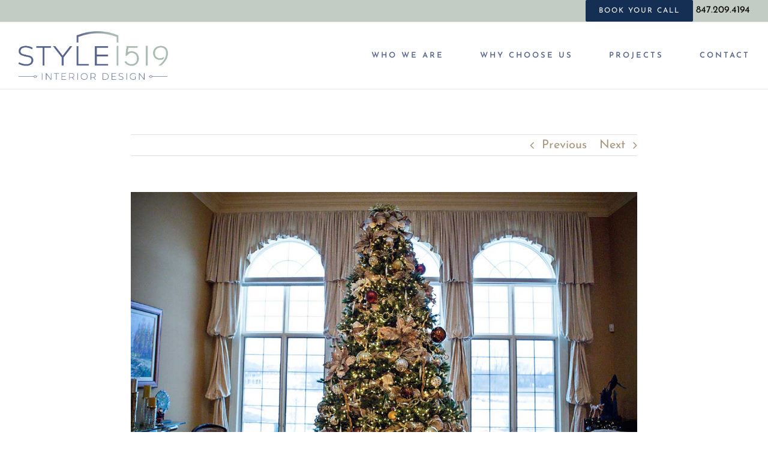

--- FILE ---
content_type: text/html; charset=UTF-8
request_url: https://style1519.com/portfolio-items/holiday-decorating-old-meadow-102/?portfolioCats=29
body_size: 14639
content:

<!DOCTYPE html>
<html class="avada-html-layout-wide avada-html-header-position-top avada-is-100-percent-template" lang="en-US">
<head>
	<meta http-equiv="X-UA-Compatible" content="IE=edge" />
	<meta http-equiv="Content-Type" content="text/html; charset=utf-8"/>
	<meta name="viewport" content="width=device-width, initial-scale=1" />
	<meta name='robots' content='index, follow, max-image-preview:large, max-snippet:-1, max-video-preview:-1' />
	<style>img:is([sizes="auto" i], [sizes^="auto," i]) { contain-intrinsic-size: 3000px 1500px }</style>
	
            <script data-no-defer="1" data-ezscrex="false" data-cfasync="false" data-pagespeed-no-defer data-cookieconsent="ignore">
                var ctPublicFunctions = {"_ajax_nonce":"0dd1dbded9","_rest_nonce":"a8093bf397","_ajax_url":"\/wp-admin\/admin-ajax.php","_rest_url":"https:\/\/style1519.com\/wp-json\/","data__cookies_type":"native","data__ajax_type":"rest","data__bot_detector_enabled":0,"data__frontend_data_log_enabled":1,"cookiePrefix":"","wprocket_detected":false,"host_url":"style1519.com","text__ee_click_to_select":"Click to select the whole data","text__ee_original_email":"The complete one is","text__ee_got_it":"Got it","text__ee_blocked":"Blocked","text__ee_cannot_connect":"Cannot connect","text__ee_cannot_decode":"Can not decode email. Unknown reason","text__ee_email_decoder":"CleanTalk email decoder","text__ee_wait_for_decoding":"The magic is on the way!","text__ee_decoding_process":"Please wait a few seconds while we decode the contact data."}
            </script>
        
            <script data-no-defer="1" data-ezscrex="false" data-cfasync="false" data-pagespeed-no-defer data-cookieconsent="ignore">
                var ctPublic = {"_ajax_nonce":"0dd1dbded9","settings__forms__check_internal":"0","settings__forms__check_external":"0","settings__forms__force_protection":0,"settings__forms__search_test":"1","settings__forms__wc_add_to_cart":0,"settings__data__bot_detector_enabled":0,"settings__sfw__anti_crawler":"0","blog_home":"https:\/\/style1519.com\/","pixel__setting":"0","pixel__enabled":false,"pixel__url":null,"data__email_check_before_post":1,"data__email_check_exist_post":0,"data__cookies_type":"native","data__key_is_ok":true,"data__visible_fields_required":true,"wl_brandname":"Anti-Spam by CleanTalk","wl_brandname_short":"CleanTalk","ct_checkjs_key":1451358643,"emailEncoderPassKey":"f466abc3bce006bca3f3a71116aef413","bot_detector_forms_excluded":"W10=","advancedCacheExists":false,"varnishCacheExists":false,"wc_ajax_add_to_cart":false,"theRealPerson":{"phrases":{"trpHeading":"The Real Person Badge!","trpContent1":"The commenter acts as a real person and verified as not a bot.","trpContent2":" Anti-Spam by CleanTalk","trpContentLearnMore":"Learn more"},"trpContentLink":"https:\/\/cleantalk.org\/help\/the-real-person?utm_id=&amp;utm_term=&amp;utm_source=admin_side&amp;utm_medium=trp_badge&amp;utm_content=trp_badge_link_click&amp;utm_campaign=apbct_links","imgPersonUrl":"https:\/\/style1519.com\/wp-content\/plugins\/cleantalk-spam-protect\/css\/images\/real_user.svg","imgShieldUrl":"https:\/\/style1519.com\/wp-content\/plugins\/cleantalk-spam-protect\/css\/images\/shield.svg"}}
            </script>
        <!-- TERMAGEDDON + USERCENTRICS -->
<link rel="preconnect" href="//privacy-proxy.usercentrics.eu">
<link rel="preload" href="//privacy-proxy.usercentrics.eu/latest/uc-block.bundle.js" as="script">
<script type="application/javascript" src="//privacy-proxy.usercentrics.eu/latest/uc-block.bundle.js"></script>
<script id="usercentrics-cmp" src="//app.usercentrics.eu/browser-ui/latest/loader.js" data-settings-id="XA1G6MuFmfYk7x" async></script>
<script>uc.setCustomTranslations('https://termageddon.ams3.cdn.digitaloceanspaces.com/translations/');</script>
<script type="application/javascript">var UC_UI_SUPPRESS_CMP_DISPLAY = true;</script><!-- END TERMAGEDDON + USERCENTRICS -->

	<!-- This site is optimized with the Yoast SEO plugin v26.8 - https://yoast.com/product/yoast-seo-wordpress/ -->
	<title>Holiday Decorating Old Meadow 102 - Style 1519</title>
	<link rel="canonical" href="https://style1519.com/portfolio-items/holiday-decorating-old-meadow-102/" />
	<meta property="og:locale" content="en_US" />
	<meta property="og:type" content="article" />
	<meta property="og:title" content="Holiday Decorating Old Meadow 102 - Style 1519" />
	<meta property="og:url" content="https://style1519.com/portfolio-items/holiday-decorating-old-meadow-102/" />
	<meta property="og:site_name" content="Style 1519" />
	<meta property="article:publisher" content="http://www.facebook.com/style1519" />
	<meta property="og:image" content="https://style1519.com/wp-content/uploads/2015/12/holiday-lights-decorating-services-Old-Meadow-102.jpg" />
	<meta property="og:image:width" content="1200" />
	<meta property="og:image:height" content="800" />
	<meta property="og:image:type" content="image/jpeg" />
	<meta name="twitter:card" content="summary_large_image" />
	<script type="application/ld+json" class="yoast-schema-graph">{"@context":"https://schema.org","@graph":[{"@type":"WebPage","@id":"https://style1519.com/portfolio-items/holiday-decorating-old-meadow-102/","url":"https://style1519.com/portfolio-items/holiday-decorating-old-meadow-102/","name":"Holiday Decorating Old Meadow 102 - Style 1519","isPartOf":{"@id":"https://style1519.com/#website"},"primaryImageOfPage":{"@id":"https://style1519.com/portfolio-items/holiday-decorating-old-meadow-102/#primaryimage"},"image":{"@id":"https://style1519.com/portfolio-items/holiday-decorating-old-meadow-102/#primaryimage"},"thumbnailUrl":"https://style1519.com/wp-content/uploads/2015/12/holiday-lights-decorating-services-Old-Meadow-102.jpg","datePublished":"2015-12-09T04:39:33+00:00","breadcrumb":{"@id":"https://style1519.com/portfolio-items/holiday-decorating-old-meadow-102/#breadcrumb"},"inLanguage":"en-US","potentialAction":[{"@type":"ReadAction","target":["https://style1519.com/portfolio-items/holiday-decorating-old-meadow-102/"]}]},{"@type":"ImageObject","inLanguage":"en-US","@id":"https://style1519.com/portfolio-items/holiday-decorating-old-meadow-102/#primaryimage","url":"https://style1519.com/wp-content/uploads/2015/12/holiday-lights-decorating-services-Old-Meadow-102.jpg","contentUrl":"https://style1519.com/wp-content/uploads/2015/12/holiday-lights-decorating-services-Old-Meadow-102.jpg","width":1200,"height":800},{"@type":"BreadcrumbList","@id":"https://style1519.com/portfolio-items/holiday-decorating-old-meadow-102/#breadcrumb","itemListElement":[{"@type":"ListItem","position":1,"name":"Home","item":"https://style1519.com/"},{"@type":"ListItem","position":2,"name":"Portfolio","item":"https://style1519.com/portfolio-items/"},{"@type":"ListItem","position":3,"name":"Holiday Decorating Old Meadow 102"}]},{"@type":"WebSite","@id":"https://style1519.com/#website","url":"https://style1519.com/","name":"Style 1519","description":"Interior Design in Lake Zurich and Chicago, IL","publisher":{"@id":"https://style1519.com/#organization"},"potentialAction":[{"@type":"SearchAction","target":{"@type":"EntryPoint","urlTemplate":"https://style1519.com/?s={search_term_string}"},"query-input":{"@type":"PropertyValueSpecification","valueRequired":true,"valueName":"search_term_string"}}],"inLanguage":"en-US"},{"@type":"Organization","@id":"https://style1519.com/#organization","name":"Style 1519","url":"https://style1519.com/","logo":{"@type":"ImageObject","inLanguage":"en-US","@id":"https://style1519.com/#/schema/logo/image/","url":"https://style1519.com/wp-content/uploads/2015/12/Style-1519-logo-FB.jpg","contentUrl":"https://style1519.com/wp-content/uploads/2015/12/Style-1519-logo-FB.jpg","width":1200,"height":628,"caption":"Style 1519"},"image":{"@id":"https://style1519.com/#/schema/logo/image/"},"sameAs":["http://www.facebook.com/style1519","http://instagram.com/mollee_johnson","https://www.pinterest.com/style1519/"]}]}</script>
	<!-- / Yoast SEO plugin. -->


<link rel="alternate" type="application/rss+xml" title="Style 1519 &raquo; Feed" href="https://style1519.com/feed/" />
<link rel="alternate" type="application/rss+xml" title="Style 1519 &raquo; Comments Feed" href="https://style1519.com/comments/feed/" />
					<link rel="shortcut icon" href="https://style1519.com/wp-content/uploads/2015/12/favicon.ico" type="image/x-icon" />
		
		
		
						<!-- This site uses the Google Analytics by MonsterInsights plugin v9.11.1 - Using Analytics tracking - https://www.monsterinsights.com/ -->
		<!-- Note: MonsterInsights is not currently configured on this site. The site owner needs to authenticate with Google Analytics in the MonsterInsights settings panel. -->
					<!-- No tracking code set -->
				<!-- / Google Analytics by MonsterInsights -->
		<script type="text/javascript">
/* <![CDATA[ */
window._wpemojiSettings = {"baseUrl":"https:\/\/s.w.org\/images\/core\/emoji\/16.0.1\/72x72\/","ext":".png","svgUrl":"https:\/\/s.w.org\/images\/core\/emoji\/16.0.1\/svg\/","svgExt":".svg","source":{"concatemoji":"https:\/\/style1519.com\/wp-includes\/js\/wp-emoji-release.min.js"}};
/*! This file is auto-generated */
!function(s,n){var o,i,e;function c(e){try{var t={supportTests:e,timestamp:(new Date).valueOf()};sessionStorage.setItem(o,JSON.stringify(t))}catch(e){}}function p(e,t,n){e.clearRect(0,0,e.canvas.width,e.canvas.height),e.fillText(t,0,0);var t=new Uint32Array(e.getImageData(0,0,e.canvas.width,e.canvas.height).data),a=(e.clearRect(0,0,e.canvas.width,e.canvas.height),e.fillText(n,0,0),new Uint32Array(e.getImageData(0,0,e.canvas.width,e.canvas.height).data));return t.every(function(e,t){return e===a[t]})}function u(e,t){e.clearRect(0,0,e.canvas.width,e.canvas.height),e.fillText(t,0,0);for(var n=e.getImageData(16,16,1,1),a=0;a<n.data.length;a++)if(0!==n.data[a])return!1;return!0}function f(e,t,n,a){switch(t){case"flag":return n(e,"\ud83c\udff3\ufe0f\u200d\u26a7\ufe0f","\ud83c\udff3\ufe0f\u200b\u26a7\ufe0f")?!1:!n(e,"\ud83c\udde8\ud83c\uddf6","\ud83c\udde8\u200b\ud83c\uddf6")&&!n(e,"\ud83c\udff4\udb40\udc67\udb40\udc62\udb40\udc65\udb40\udc6e\udb40\udc67\udb40\udc7f","\ud83c\udff4\u200b\udb40\udc67\u200b\udb40\udc62\u200b\udb40\udc65\u200b\udb40\udc6e\u200b\udb40\udc67\u200b\udb40\udc7f");case"emoji":return!a(e,"\ud83e\udedf")}return!1}function g(e,t,n,a){var r="undefined"!=typeof WorkerGlobalScope&&self instanceof WorkerGlobalScope?new OffscreenCanvas(300,150):s.createElement("canvas"),o=r.getContext("2d",{willReadFrequently:!0}),i=(o.textBaseline="top",o.font="600 32px Arial",{});return e.forEach(function(e){i[e]=t(o,e,n,a)}),i}function t(e){var t=s.createElement("script");t.src=e,t.defer=!0,s.head.appendChild(t)}"undefined"!=typeof Promise&&(o="wpEmojiSettingsSupports",i=["flag","emoji"],n.supports={everything:!0,everythingExceptFlag:!0},e=new Promise(function(e){s.addEventListener("DOMContentLoaded",e,{once:!0})}),new Promise(function(t){var n=function(){try{var e=JSON.parse(sessionStorage.getItem(o));if("object"==typeof e&&"number"==typeof e.timestamp&&(new Date).valueOf()<e.timestamp+604800&&"object"==typeof e.supportTests)return e.supportTests}catch(e){}return null}();if(!n){if("undefined"!=typeof Worker&&"undefined"!=typeof OffscreenCanvas&&"undefined"!=typeof URL&&URL.createObjectURL&&"undefined"!=typeof Blob)try{var e="postMessage("+g.toString()+"("+[JSON.stringify(i),f.toString(),p.toString(),u.toString()].join(",")+"));",a=new Blob([e],{type:"text/javascript"}),r=new Worker(URL.createObjectURL(a),{name:"wpTestEmojiSupports"});return void(r.onmessage=function(e){c(n=e.data),r.terminate(),t(n)})}catch(e){}c(n=g(i,f,p,u))}t(n)}).then(function(e){for(var t in e)n.supports[t]=e[t],n.supports.everything=n.supports.everything&&n.supports[t],"flag"!==t&&(n.supports.everythingExceptFlag=n.supports.everythingExceptFlag&&n.supports[t]);n.supports.everythingExceptFlag=n.supports.everythingExceptFlag&&!n.supports.flag,n.DOMReady=!1,n.readyCallback=function(){n.DOMReady=!0}}).then(function(){return e}).then(function(){var e;n.supports.everything||(n.readyCallback(),(e=n.source||{}).concatemoji?t(e.concatemoji):e.wpemoji&&e.twemoji&&(t(e.twemoji),t(e.wpemoji)))}))}((window,document),window._wpemojiSettings);
/* ]]> */
</script>
<style id='wp-emoji-styles-inline-css' type='text/css'>

	img.wp-smiley, img.emoji {
		display: inline !important;
		border: none !important;
		box-shadow: none !important;
		height: 1em !important;
		width: 1em !important;
		margin: 0 0.07em !important;
		vertical-align: -0.1em !important;
		background: none !important;
		padding: 0 !important;
	}
</style>
<link rel='stylesheet' id='dashicons-css' href='https://style1519.com/wp-includes/css/dashicons.min.css' type='text/css' media='all' />
<link rel='stylesheet' id='admin-bar-css' href='https://style1519.com/wp-includes/css/admin-bar.min.css' type='text/css' media='all' />
<style id='admin-bar-inline-css' type='text/css'>

    /* Hide CanvasJS credits for P404 charts specifically */
    #p404RedirectChart .canvasjs-chart-credit {
        display: none !important;
    }
    
    #p404RedirectChart canvas {
        border-radius: 6px;
    }

    .p404-redirect-adminbar-weekly-title {
        font-weight: bold;
        font-size: 14px;
        color: #fff;
        margin-bottom: 6px;
    }

    #wpadminbar #wp-admin-bar-p404_free_top_button .ab-icon:before {
        content: "\f103";
        color: #dc3545;
        top: 3px;
    }
    
    #wp-admin-bar-p404_free_top_button .ab-item {
        min-width: 80px !important;
        padding: 0px !important;
    }
    
    /* Ensure proper positioning and z-index for P404 dropdown */
    .p404-redirect-adminbar-dropdown-wrap { 
        min-width: 0; 
        padding: 0;
        position: static !important;
    }
    
    #wpadminbar #wp-admin-bar-p404_free_top_button_dropdown {
        position: static !important;
    }
    
    #wpadminbar #wp-admin-bar-p404_free_top_button_dropdown .ab-item {
        padding: 0 !important;
        margin: 0 !important;
    }
    
    .p404-redirect-dropdown-container {
        min-width: 340px;
        padding: 18px 18px 12px 18px;
        background: #23282d !important;
        color: #fff;
        border-radius: 12px;
        box-shadow: 0 8px 32px rgba(0,0,0,0.25);
        margin-top: 10px;
        position: relative !important;
        z-index: 999999 !important;
        display: block !important;
        border: 1px solid #444;
    }
    
    /* Ensure P404 dropdown appears on hover */
    #wpadminbar #wp-admin-bar-p404_free_top_button .p404-redirect-dropdown-container { 
        display: none !important;
    }
    
    #wpadminbar #wp-admin-bar-p404_free_top_button:hover .p404-redirect-dropdown-container { 
        display: block !important;
    }
    
    #wpadminbar #wp-admin-bar-p404_free_top_button:hover #wp-admin-bar-p404_free_top_button_dropdown .p404-redirect-dropdown-container {
        display: block !important;
    }
    
    .p404-redirect-card {
        background: #2c3338;
        border-radius: 8px;
        padding: 18px 18px 12px 18px;
        box-shadow: 0 2px 8px rgba(0,0,0,0.07);
        display: flex;
        flex-direction: column;
        align-items: flex-start;
        border: 1px solid #444;
    }
    
    .p404-redirect-btn {
        display: inline-block;
        background: #dc3545;
        color: #fff !important;
        font-weight: bold;
        padding: 5px 22px;
        border-radius: 8px;
        text-decoration: none;
        font-size: 17px;
        transition: background 0.2s, box-shadow 0.2s;
        margin-top: 8px;
        box-shadow: 0 2px 8px rgba(220,53,69,0.15);
        text-align: center;
        line-height: 1.6;
    }
    
    .p404-redirect-btn:hover {
        background: #c82333;
        color: #fff !important;
        box-shadow: 0 4px 16px rgba(220,53,69,0.25);
    }
    
    /* Prevent conflicts with other admin bar dropdowns */
    #wpadminbar .ab-top-menu > li:hover > .ab-item,
    #wpadminbar .ab-top-menu > li.hover > .ab-item {
        z-index: auto;
    }
    
    #wpadminbar #wp-admin-bar-p404_free_top_button:hover > .ab-item {
        z-index: 999998 !important;
    }
    
</style>
<link rel='stylesheet' id='cleantalk-public-css-css' href='https://style1519.com/wp-content/plugins/cleantalk-spam-protect/css/cleantalk-public.min.css' type='text/css' media='all' />
<link rel='stylesheet' id='cleantalk-email-decoder-css-css' href='https://style1519.com/wp-content/plugins/cleantalk-spam-protect/css/cleantalk-email-decoder.min.css' type='text/css' media='all' />
<link rel='stylesheet' id='cleantalk-trp-css-css' href='https://style1519.com/wp-content/plugins/cleantalk-spam-protect/css/cleantalk-trp.min.css' type='text/css' media='all' />
<link rel='stylesheet' id='fusion-dynamic-css-css' href='https://style1519.com/wp-content/uploads/fusion-styles/b4a80d7a0c45582ebf386578804bd160.min.css' type='text/css' media='all' />
<script type="text/javascript" src="https://style1519.com/wp-content/plugins/cleantalk-spam-protect/js/apbct-public-bundle_gathering.min.js" id="apbct-public-bundle_gathering.min-js-js"></script>
<script type="text/javascript" src="https://style1519.com/wp-includes/js/jquery/jquery.min.js" id="jquery-core-js"></script>
<script type="text/javascript" src="https://style1519.com/wp-includes/js/jquery/jquery-migrate.min.js" id="jquery-migrate-js"></script>
<script type="text/javascript" id="termageddon-usercentrics_ajax-js-extra">
/* <![CDATA[ */
var termageddon_usercentrics_obj = {"ajax_url":"https:\/\/style1519.com\/wp-admin\/admin-ajax.php","nonce":"48908ac64f","nonce_title":"termageddon-usercentrics_ajax_nonce","debug":"false","psl_hide":"false"};
/* ]]> */
</script>
<script type="text/javascript" src="https://style1519.com/wp-content/plugins/termageddon-usercentrics/public/js/termageddon-usercentrics-ajax.min.js" id="termageddon-usercentrics_ajax-js"></script>
<link rel="https://api.w.org/" href="https://style1519.com/wp-json/" /><link rel="alternate" title="JSON" type="application/json" href="https://style1519.com/wp-json/wp/v2/avada_portfolio/1522" /><link rel="EditURI" type="application/rsd+xml" title="RSD" href="https://style1519.com/xmlrpc.php?rsd" />
<meta name="generator" content="WordPress 6.8.3" />
<link rel='shortlink' href='https://style1519.com/?p=1522' />
<link rel="alternate" title="oEmbed (JSON)" type="application/json+oembed" href="https://style1519.com/wp-json/oembed/1.0/embed?url=https%3A%2F%2Fstyle1519.com%2Fportfolio-items%2Fholiday-decorating-old-meadow-102%2F" />
<link rel="alternate" title="oEmbed (XML)" type="text/xml+oembed" href="https://style1519.com/wp-json/oembed/1.0/embed?url=https%3A%2F%2Fstyle1519.com%2Fportfolio-items%2Fholiday-decorating-old-meadow-102%2F&#038;format=xml" />
		<script type="text/javascript" async defer data-pin-color="red"  data-pin-hover="true"
			src="https://style1519.com/wp-content/plugins/pinterest-pin-it-button-on-image-hover-and-post/js/pinit.js"></script>
		<style type="text/css" id="css-fb-visibility">@media screen and (max-width: 640px){.fusion-no-small-visibility{display:none !important;}body .sm-text-align-center{text-align:center !important;}body .sm-text-align-left{text-align:left !important;}body .sm-text-align-right{text-align:right !important;}body .sm-text-align-justify{text-align:justify !important;}body .sm-flex-align-center{justify-content:center !important;}body .sm-flex-align-flex-start{justify-content:flex-start !important;}body .sm-flex-align-flex-end{justify-content:flex-end !important;}body .sm-mx-auto{margin-left:auto !important;margin-right:auto !important;}body .sm-ml-auto{margin-left:auto !important;}body .sm-mr-auto{margin-right:auto !important;}body .fusion-absolute-position-small{position:absolute;top:auto;width:100%;}.awb-sticky.awb-sticky-small{ position: sticky; top: var(--awb-sticky-offset,0); }}@media screen and (min-width: 641px) and (max-width: 1024px){.fusion-no-medium-visibility{display:none !important;}body .md-text-align-center{text-align:center !important;}body .md-text-align-left{text-align:left !important;}body .md-text-align-right{text-align:right !important;}body .md-text-align-justify{text-align:justify !important;}body .md-flex-align-center{justify-content:center !important;}body .md-flex-align-flex-start{justify-content:flex-start !important;}body .md-flex-align-flex-end{justify-content:flex-end !important;}body .md-mx-auto{margin-left:auto !important;margin-right:auto !important;}body .md-ml-auto{margin-left:auto !important;}body .md-mr-auto{margin-right:auto !important;}body .fusion-absolute-position-medium{position:absolute;top:auto;width:100%;}.awb-sticky.awb-sticky-medium{ position: sticky; top: var(--awb-sticky-offset,0); }}@media screen and (min-width: 1025px){.fusion-no-large-visibility{display:none !important;}body .lg-text-align-center{text-align:center !important;}body .lg-text-align-left{text-align:left !important;}body .lg-text-align-right{text-align:right !important;}body .lg-text-align-justify{text-align:justify !important;}body .lg-flex-align-center{justify-content:center !important;}body .lg-flex-align-flex-start{justify-content:flex-start !important;}body .lg-flex-align-flex-end{justify-content:flex-end !important;}body .lg-mx-auto{margin-left:auto !important;margin-right:auto !important;}body .lg-ml-auto{margin-left:auto !important;}body .lg-mr-auto{margin-right:auto !important;}body .fusion-absolute-position-large{position:absolute;top:auto;width:100%;}.awb-sticky.awb-sticky-large{ position: sticky; top: var(--awb-sticky-offset,0); }}</style><style type="text/css">.recentcomments a{display:inline !important;padding:0 !important;margin:0 !important;}</style><style class="wpcode-css-snippet">div#consulting-application-form {
    margin-top: 102px;
}
div#consulting-application-form h3 {
    font-weight: 500;
    color: #000000 !important;
    margin-top: 54px;
    margin-bottom: 0;
}
div#consulting-application-form .nf-field-label {
    margin-bottom: 0 !important;
}
div#consulting-application-form .nf-field-label label,
div#consulting-application-form .nf-field-label span,
div#consulting-application-form label,
div#consulting-application-form input,
div#consulting-application-form textarea {
    font-weight: 500;
	color: #000;
}
div#consulting-application-form [type="submit"] {
    width: 100%;
    max-width: 210px;
    background-color: #142E54;
    transition: 240ms;
    border-radius: 9px;
    color: #fff;
}
div#consulting-application-form [type="submit"]:hover {
    background-color: #03466D;
    color: #fff;
    cursor: pointer;
}
div#consulting-application-form input[type="checkbox"] ~ label {
    padding-top: 4px;
}

.consulting-application-hero-h1 {
    color: #fff !important;
    font-weight: 300 !important;
    font-size: 72px !important;
    line-height: 1.29 !important;
}
@media (max-width: 1200px){
    .consulting-application-hero-h1 {
        font-size: 57px !important;
    }
    .page-id-4568 .post-content .fusion-fullwidth {
        padding-left: 36px;
        padding-right: 36px;
    }
}
@media (max-width: 900px){
    .consulting-application-hero-h1 {
        font-size: 42px !important;
    }
}
@media (max-width: 768px){
    .page-id-4568 .post-content .fusion-fullwidth {
        padding-left: 24px;
        padding-right: 24px;
    }
}
@media (max-width: 540px){
    .page-id-4568 .post-content .fusion-fullwidth {
        padding-left: 12px;
        padding-right: 12px;
    }
}
</style>		<style type="text/css" id="wp-custom-css">
			/*** HOMEPAGE PRODUCT COLS ***/

.hp-product-cols .fusion-builder-row {
	display: flex;
	flex-wrap: wrap;
}

.hp-product-cols .fusion-layout-column {
	border: 1px solid #e2e2e2;
	text-align: center;
	float: none;
  -webkit-transition: all 300ms ease-in-out;
  -moz-transition: all 300ms ease-in-out;
  -o-transition: all 300ms ease-in-out;
  -ms-transition: all 300ms ease-in-out;
  transition: all 300ms ease-in-out;

}

.hp-product-cols .fusion-layout-column:hover {box-shadow: 0 4px 20px rgba(0,0,0,0.15);}

.hp-product-cols h3 {
	margin-top: 0.5em;
	line-height: 1.3em;
}





/*** PRODUCT PAGE PRODUCT COLS ***/
.product-cols .fusion-one-half {
	border: 1px solid #e2e2e2;
	padding: 15px;
}

.product-cols h3 {
	margin-top: 0;
	line-height: 1.3em;
}

.product-cols p {
	line-height: 1.4em;
	font-size: 0.9em;
}

a.anchor {
    display: block;
    position: relative;
    top: -300px;
    visibility: hidden;
}

.fusion-testimonials .review {
    background: #fff !important;
}

.nested-two-cols .fusion_builder_column .fusion-column-wrapper {
	position: relative;	
}

.nested-two-cols .fusion_builder_column .fusion-column-wrapper .fusion-button-wrapper {
	position: absolute;
	width: 100%;
	bottom: -70px;	
}



		</style>
				<script type="text/javascript">
			var doc = document.documentElement;
			doc.setAttribute( 'data-useragent', navigator.userAgent );
		</script>
		
	<link href='https://fonts.googleapis.com/css?family=Great+Vibes' rel='stylesheet' type='text/css'>
<!-- Facebook Pixel Code -->
<script>
!function(f,b,e,v,n,t,s)
{if(f.fbq)return;n=f.fbq=function(){n.callMethod?
n.callMethod.apply(n,arguments):n.queue.push(arguments)};
if(!f._fbq)f._fbq=n;n.push=n;n.loaded=!0;n.version='2.0';
n.queue=[];t=b.createElement(e);t.async=!0;
t.src=v;s=b.getElementsByTagName(e)[0];
s.parentNode.insertBefore(t,s)}(window, document,'script',
'https://connect.facebook.net/en_US/fbevents.js');
fbq('init', '203416534400691');
fbq('track', 'PageView');
</script>
<noscript><img height="1" width="1" style="display:none"
src="https://www.facebook.com/tr?id=203416534400691&ev=PageView&noscript=1"
/></noscript>
<!-- End Facebook Pixel Code -->
</head>

<body class="wp-singular avada_portfolio-template-default single single-avada_portfolio postid-1522 single-format-standard wp-theme-Avada wp-child-theme-Avada-Child fusion-image-hovers fusion-pagination-sizing fusion-button_type-flat fusion-button_span-yes fusion-button_gradient-linear avada-image-rollover-circle-no avada-image-rollover-no fusion-body ltr fusion-sticky-header no-tablet-sticky-header no-mobile-sticky-header no-mobile-slidingbar avada-has-rev-slider-styles fusion-disable-outline fusion-sub-menu-fade mobile-logo-pos-center layout-wide-mode avada-has-boxed-modal-shadow- layout-scroll-offset-full avada-has-zero-margin-offset-top fusion-top-header menu-text-align-center mobile-menu-design-classic fusion-show-pagination-text fusion-header-layout-v3 avada-responsive avada-footer-fx-none avada-menu-highlight-style-bar fusion-search-form-classic fusion-main-menu-search-dropdown fusion-avatar-square avada-dropdown-styles avada-blog-layout-grid avada-blog-archive-layout-grid avada-header-shadow-no avada-menu-icon-position-left avada-has-megamenu-shadow avada-has-mainmenu-dropdown-divider avada-has-pagetitle-bg-full avada-has-breadcrumb-mobile-hidden avada-has-titlebar-hide avada-social-full-transparent avada-has-pagination-padding avada-flyout-menu-direction-fade avada-ec-views-v1">
		<a class="skip-link screen-reader-text" href="#content">Skip to content</a>

	<div id="boxed-wrapper">
		<div class="fusion-sides-frame"></div>
		<div id="wrapper" class="fusion-wrapper">
			<div id="home" style="position:relative;top:-1px;"></div>
			
			<header class="fusion-header-wrapper">
				<div class="fusion-header-v3 fusion-logo-alignment fusion-logo-center fusion-sticky-menu- fusion-sticky-logo- fusion-mobile-logo-  fusion-mobile-menu-design-classic">
					
<div class="fusion-secondary-header">
	<div class="fusion-row">
							<div class="fusion-alignright">
				<div class="fusion-contact-info"><span class="fusion-contact-info-phone-number"><a class="fusion-button button-flat button-small button-default button-2 fusion-button-span-no button-action" target="_blank" href="/?page_id=4568"><span class="fusion-button-text">Book Your Call</span></a> <a href="tel://+18472094194">847.209.4194</a></span></div>			</div>
			</div>
</div>
<div class="fusion-header-sticky-height"></div>
<div class="fusion-header">
	<div class="fusion-row">
					<div class="fusion-logo" data-margin-top="10px" data-margin-bottom="10px" data-margin-left="0px" data-margin-right="0px">
			<a class="fusion-logo-link"  href="https://style1519.com/" >

						<!-- standard logo -->
			<img src="https://style1519.com/wp-content/uploads/2020/01/1519_logo.png" srcset="https://style1519.com/wp-content/uploads/2020/01/1519_logo.png 1x" width="250" height="81" alt="Style 1519 Logo" data-retina_logo_url="" class="fusion-standard-logo" />

			
					</a>
		</div>		<nav class="fusion-main-menu" aria-label="Main Menu"><ul id="menu-main-menu" class="fusion-menu"><li  id="menu-item-1297"  class="menu-item menu-item-type-post_type menu-item-object-page menu-item-1297"  data-item-id="1297"><a  href="https://style1519.com/who-we-are/" class="fusion-bar-highlight"><span class="menu-text">WHO WE ARE</span></a></li><li  id="menu-item-1969"  class="menu-item menu-item-type-custom menu-item-object-custom menu-item-has-children menu-item-1969 fusion-dropdown-menu"  data-item-id="1969"><a  href="#" class="fusion-bar-highlight"><span class="menu-text">WHY CHOOSE US</span></a><ul class="sub-menu"><li  id="menu-item-1568"  class="menu-item menu-item-type-post_type menu-item-object-page menu-item-1568 fusion-dropdown-submenu" ><a  href="https://style1519.com/why-choose-us/" class="fusion-bar-highlight"><span>Why Choose Us</span></a></li><li  id="menu-item-1621"  class="menu-item menu-item-type-post_type menu-item-object-page menu-item-1621 fusion-dropdown-submenu" ><a  href="https://style1519.com/testimonials/" class="fusion-bar-highlight"><span>Testimonials</span></a></li><li  id="menu-item-1295"  class="menu-item menu-item-type-post_type menu-item-object-page menu-item-1295 fusion-dropdown-submenu" ><a  href="https://style1519.com/the-design-process/" class="fusion-bar-highlight"><span>The Design Process</span></a></li><li  id="menu-item-1546"  class="menu-item menu-item-type-post_type menu-item-object-page menu-item-1546 fusion-dropdown-submenu" ><a  href="https://style1519.com/working-with-us/" class="fusion-bar-highlight"><span>Apply for Consulting</span></a></li></ul></li><li  id="menu-item-1625"  class="menu-item menu-item-type-custom menu-item-object-custom menu-item-has-children menu-item-1625 fusion-dropdown-menu"  data-item-id="1625"><a  href="#" class="fusion-bar-highlight"><span class="menu-text">PROJECTS</span></a><ul class="sub-menu"><li  id="menu-item-1624"  class="menu-item menu-item-type-post_type menu-item-object-page menu-item-1624 fusion-dropdown-submenu" ><a  href="https://style1519.com/transitional-gallery/" class="fusion-bar-highlight"><span>Remodels and Custom</span></a></li><li  id="menu-item-1737"  class="menu-item menu-item-type-post_type menu-item-object-page menu-item-1737 fusion-dropdown-submenu" ><a  href="https://style1519.com/traditional-gallery/" class="fusion-bar-highlight"><span>French Country Home</span></a></li><li  id="menu-item-1623"  class="menu-item menu-item-type-post_type menu-item-object-page menu-item-1623 fusion-dropdown-submenu" ><a  href="https://style1519.com/christmas-gallery/" class="fusion-bar-highlight"><span>Christmas Decor</span></a></li></ul></li><li  id="menu-item-4616"  class="menu-item menu-item-type-post_type menu-item-object-page menu-item-4616"  data-item-id="4616"><a  href="https://style1519.com/consulting-application/" class="fusion-bar-highlight"><span class="menu-text">CONTACT</span></a></li></ul></nav>
<nav class="fusion-mobile-nav-holder fusion-mobile-menu-text-align-left" aria-label="Main Menu Mobile"></nav>

					</div>
</div>
				</div>
				<div class="fusion-clearfix"></div>
			</header>
						
					<div id="sliders-container" class="fusion-slider-visibility">
					</div>
				
			
			<div class="avada-page-titlebar-wrapper">
							</div>

						<main id="main" class="clearfix width-100">
				<div class="fusion-row" style="max-width:100%;">
<section id="content" class=" portfolio-full" style="width: 100%;">
	
			<div class="single-navigation clearfix">
			
																				<a href="https://style1519.com/portfolio-items/holiday-decorating-old-meadow-110/?portfolioCats=29" rel="prev">Previous</a>
			
			
																				<a href="https://style1519.com/portfolio-items/holiday-decorating-old-meadow-100/?portfolioCats=29" rel="next">Next</a>
					</div>
	
					<article id="post-1522" class="post-1522 avada_portfolio type-avada_portfolio status-publish format-standard has-post-thumbnail hentry portfolio_category-professional-christmas-holiday-decorating-services-home-or-business">

									<div class="fusion-flexslider flexslider fusion-post-slideshow post-slideshow fusion-flexslider-loading">
				<ul class="slides">
																					<li>
																																<a href="https://style1519.com/wp-content/uploads/2015/12/holiday-lights-decorating-services-Old-Meadow-102.jpg" data-rel="iLightbox[gallery1522]" title="holiday-lights-decorating-services-Old-Meadow-102" data-title="holiday-lights-decorating-services-Old-Meadow-102" data-caption="">
										<span class="screen-reader-text">View Larger Image</span>
										<img width="1200" height="800" src="https://style1519.com/wp-content/uploads/2015/12/holiday-lights-decorating-services-Old-Meadow-102.jpg" class="attachment-full size-full wp-post-image" alt="" decoding="async" fetchpriority="high" />									</a>
																					</li>
																																																																																																																																																																																																																																							</ul>
			</div>
			
						<div class="project-content">
				<span class="entry-title rich-snippet-hidden">Holiday Decorating Old Meadow 102</span><span class="vcard rich-snippet-hidden"><span class="fn"><a href="https://style1519.com/author/1519molleej/" title="Posts by 1519MolleeJ" rel="author">1519MolleeJ</a></span></span><span class="updated rich-snippet-hidden">2015-12-08T22:39:33-06:00</span>				<div class="project-description post-content" style=" width:100%;">
										<span class="cp-load-after-post"></span>									</div>

							</div>

			<div class="portfolio-sep"></div>
												<div class="fusion-sharing-box fusion-theme-sharing-box fusion-single-sharing-box">
		<h4>Share This Story, Choose Your Platform!</h4>
		<div class="fusion-social-networks boxed-icons"><div class="fusion-social-networks-wrapper"><a  class="fusion-social-network-icon fusion-tooltip fusion-facebook awb-icon-facebook" style="color:#ffffff;background-color:#3b5998;border-color:#3b5998;" data-placement="top" data-title="Facebook" data-toggle="tooltip" title="Facebook" href="https://www.facebook.com/sharer.php?u=https%3A%2F%2Fstyle1519.com%2Fportfolio-items%2Fholiday-decorating-old-meadow-102%2F&amp;t=Holiday%20Decorating%20Old%20Meadow%20102" target="_blank" rel="noreferrer"><span class="screen-reader-text">Facebook</span></a><a  class="fusion-social-network-icon fusion-tooltip fusion-twitter awb-icon-twitter" style="color:#ffffff;background-color:#000000;border-color:#000000;" data-placement="top" data-title="X" data-toggle="tooltip" title="X" href="https://x.com/intent/post?url=https%3A%2F%2Fstyle1519.com%2Fportfolio-items%2Fholiday-decorating-old-meadow-102%2F&amp;text=Holiday%20Decorating%20Old%20Meadow%20102" target="_blank" rel="noopener noreferrer"><span class="screen-reader-text">X</span></a><a  class="fusion-social-network-icon fusion-tooltip fusion-linkedin awb-icon-linkedin" style="color:#ffffff;background-color:#0077b5;border-color:#0077b5;" data-placement="top" data-title="LinkedIn" data-toggle="tooltip" title="LinkedIn" href="https://www.linkedin.com/shareArticle?mini=true&amp;url=https%3A%2F%2Fstyle1519.com%2Fportfolio-items%2Fholiday-decorating-old-meadow-102%2F&amp;title=Holiday%20Decorating%20Old%20Meadow%20102&amp;summary=" target="_blank" rel="noopener noreferrer"><span class="screen-reader-text">LinkedIn</span></a><a  class="fusion-social-network-icon fusion-tooltip fusion-tumblr awb-icon-tumblr" style="color:#ffffff;background-color:#35465c;border-color:#35465c;" data-placement="top" data-title="Tumblr" data-toggle="tooltip" title="Tumblr" href="https://www.tumblr.com/share/link?url=https%3A%2F%2Fstyle1519.com%2Fportfolio-items%2Fholiday-decorating-old-meadow-102%2F&amp;name=Holiday%20Decorating%20Old%20Meadow%20102&amp;description=" target="_blank" rel="noopener noreferrer"><span class="screen-reader-text">Tumblr</span></a><a  class="fusion-social-network-icon fusion-tooltip fusion-pinterest awb-icon-pinterest fusion-last-social-icon" style="color:#ffffff;background-color:#bd081c;border-color:#bd081c;" data-placement="top" data-title="Pinterest" data-toggle="tooltip" title="Pinterest" href="https://pinterest.com/pin/create/button/?url=https%3A%2F%2Fstyle1519.com%2Fportfolio-items%2Fholiday-decorating-old-meadow-102%2F&amp;description=&amp;media=https%3A%2F%2Fstyle1519.com%2Fwp-content%2Fuploads%2F2015%2F12%2Fholiday-lights-decorating-services-Old-Meadow-102.jpg" target="_blank" rel="noopener noreferrer"><span class="screen-reader-text">Pinterest</span></a><div class="fusion-clearfix"></div></div></div>	</div>
					<section class="related-posts single-related-posts">
					<div class="fusion-title fusion-title-size-two sep-single sep-solid" style="margin-top:0px;margin-bottom:30px;">
					<h2 class="title-heading-left" style="margin:0;">
						Related Projects					</h2>
					<span class="awb-title-spacer"></span>
					<div class="title-sep-container">
						<div class="title-sep sep-single sep-solid"></div>
					</div>
				</div>
				
	
	
	
					<div class="awb-carousel awb-swiper awb-swiper-carousel fusion-carousel-title-below-image" data-imagesize="fixed" data-metacontent="yes" data-autoplay="no" data-touchscroll="no" data-columns="3" data-itemmargin="5px" data-itemwidth="180" data-scrollitems="">
		<div class="swiper-wrapper">
																		<div class="swiper-slide">
					<div class="fusion-carousel-item-wrapper">
						<div  class="fusion-image-wrapper fusion-image-size-fixed" aria-haspopup="true">
							<a href="https://style1519.com/portfolio-items/holiday-decorating-old-meadow-100/" aria-label="Holiday Decorating Old Meadow 100">
								<img src="https://style1519.com/wp-content/uploads/2015/12/holiday-lights-decorating-services-Old-Meadow-100-500x383.jpg" srcset="https://style1519.com/wp-content/uploads/2015/12/holiday-lights-decorating-services-Old-Meadow-100-500x383.jpg 1x, https://style1519.com/wp-content/uploads/2015/12/holiday-lights-decorating-services-Old-Meadow-100-500x383@2x.jpg 2x" width="500" height="383" alt="Holiday Decorating Old Meadow 100" />
				</a>
							</div>
																				<h4 class="fusion-carousel-title">
								<a class="fusion-related-posts-title-link" href="https://style1519.com/portfolio-items/holiday-decorating-old-meadow-100/" target="_self" title="Holiday Decorating Old Meadow 100">Holiday Decorating Old Meadow 100</a>
							</h4>

							<div class="fusion-carousel-meta">
								
								<span class="fusion-date">December 8th, 2015</span>

															</div><!-- fusion-carousel-meta -->
											</div><!-- fusion-carousel-item-wrapper -->
				</div>
															<div class="swiper-slide">
					<div class="fusion-carousel-item-wrapper">
						<div  class="fusion-image-wrapper fusion-image-size-fixed" aria-haspopup="true">
							<a href="https://style1519.com/portfolio-items/holiday-decorating-old-meadow-110/" aria-label="Holiday Decorating Old Meadow 110">
								<img src="https://style1519.com/wp-content/uploads/2015/12/holiday-lights-decorating-services-Old-Meadow-110-500x383.jpg" srcset="https://style1519.com/wp-content/uploads/2015/12/holiday-lights-decorating-services-Old-Meadow-110-500x383.jpg 1x, https://style1519.com/wp-content/uploads/2015/12/holiday-lights-decorating-services-Old-Meadow-110-500x383@2x.jpg 2x" width="500" height="383" alt="Holiday Decorating Old Meadow 110" />
				</a>
							</div>
																				<h4 class="fusion-carousel-title">
								<a class="fusion-related-posts-title-link" href="https://style1519.com/portfolio-items/holiday-decorating-old-meadow-110/" target="_self" title="Holiday Decorating Old Meadow 110">Holiday Decorating Old Meadow 110</a>
							</h4>

							<div class="fusion-carousel-meta">
								
								<span class="fusion-date">December 8th, 2015</span>

															</div><!-- fusion-carousel-meta -->
											</div><!-- fusion-carousel-item-wrapper -->
				</div>
															<div class="swiper-slide">
					<div class="fusion-carousel-item-wrapper">
						<div  class="fusion-image-wrapper fusion-image-size-fixed" aria-haspopup="true">
							<a href="https://style1519.com/portfolio-items/holiday-decorating-old-meadow-105/" aria-label="Holiday Decorating Old Meadow 105">
								<img src="https://style1519.com/wp-content/uploads/2015/12/holiday-lights-decorating-services-Old-Meadow-105-500x383.jpg" srcset="https://style1519.com/wp-content/uploads/2015/12/holiday-lights-decorating-services-Old-Meadow-105-500x383.jpg 1x, https://style1519.com/wp-content/uploads/2015/12/holiday-lights-decorating-services-Old-Meadow-105-500x383@2x.jpg 2x" width="500" height="383" alt="Holiday Decorating Old Meadow 105" />
				</a>
							</div>
																				<h4 class="fusion-carousel-title">
								<a class="fusion-related-posts-title-link" href="https://style1519.com/portfolio-items/holiday-decorating-old-meadow-105/" target="_self" title="Holiday Decorating Old Meadow 105">Holiday Decorating Old Meadow 105</a>
							</h4>

							<div class="fusion-carousel-meta">
								
								<span class="fusion-date">December 8th, 2015</span>

															</div><!-- fusion-carousel-meta -->
											</div><!-- fusion-carousel-item-wrapper -->
				</div>
															<div class="swiper-slide">
					<div class="fusion-carousel-item-wrapper">
						<div  class="fusion-image-wrapper fusion-image-size-fixed" aria-haspopup="true">
							<a href="https://style1519.com/portfolio-items/holiday-decorating-old-meadow-107/" aria-label="Holiday Decorating Old Meadow 107">
								<img src="https://style1519.com/wp-content/uploads/2015/12/holiday-lights-decorating-services-Old-Meadow-107-500x383.jpg" srcset="https://style1519.com/wp-content/uploads/2015/12/holiday-lights-decorating-services-Old-Meadow-107-500x383.jpg 1x, https://style1519.com/wp-content/uploads/2015/12/holiday-lights-decorating-services-Old-Meadow-107-500x383@2x.jpg 2x" width="500" height="383" alt="Holiday Decorating Old Meadow 107" />
				</a>
							</div>
																				<h4 class="fusion-carousel-title">
								<a class="fusion-related-posts-title-link" href="https://style1519.com/portfolio-items/holiday-decorating-old-meadow-107/" target="_self" title="Holiday Decorating Old Meadow 107">Holiday Decorating Old Meadow 107</a>
							</h4>

							<div class="fusion-carousel-meta">
								
								<span class="fusion-date">December 8th, 2015</span>

															</div><!-- fusion-carousel-meta -->
											</div><!-- fusion-carousel-item-wrapper -->
				</div>
															<div class="swiper-slide">
					<div class="fusion-carousel-item-wrapper">
						<div  class="fusion-image-wrapper fusion-image-size-fixed" aria-haspopup="true">
							<a href="https://style1519.com/portfolio-items/holiday-decorating-old-meadow-109/" aria-label="Holiday Decorating Old Meadow 109">
								<img src="https://style1519.com/wp-content/uploads/2015/12/holiday-lights-decorating-services-Old-Meadow-109-500x383.jpg" srcset="https://style1519.com/wp-content/uploads/2015/12/holiday-lights-decorating-services-Old-Meadow-109-500x383.jpg 1x, https://style1519.com/wp-content/uploads/2015/12/holiday-lights-decorating-services-Old-Meadow-109-500x383@2x.jpg 2x" width="500" height="383" alt="Holiday Decorating Old Meadow 109" />
				</a>
							</div>
																				<h4 class="fusion-carousel-title">
								<a class="fusion-related-posts-title-link" href="https://style1519.com/portfolio-items/holiday-decorating-old-meadow-109/" target="_self" title="Holiday Decorating Old Meadow 109">Holiday Decorating Old Meadow 109</a>
							</h4>

							<div class="fusion-carousel-meta">
								
								<span class="fusion-date">December 8th, 2015</span>

															</div><!-- fusion-carousel-meta -->
											</div><!-- fusion-carousel-item-wrapper -->
				</div>
					</div><!-- swiper-wrapper -->
				<div class="awb-swiper-button awb-swiper-button-prev"><i class="awb-icon-angle-left"></i></div><div class="awb-swiper-button awb-swiper-button-next"><i class="awb-icon-angle-right"></i></div>	</div><!-- fusion-carousel -->
</section><!-- related-posts -->


																	</article>
	</section>
						
					</div>  <!-- fusion-row -->
				</main>  <!-- #main -->
								<script src="https://apps.elfsight.com/p/platform.js" defer></script>
<div class="elfsight-app-14568a79-27b5-456d-a67f-bb5839b826e3"></div>
				
													
					<div class="fusion-footer">
						
	
	<footer id="footer" class="fusion-footer-copyright-area">
		<div class="fusion-row">
			<div class="fusion-copyright-content">

				<div class="fusion-copyright-notice">
		<div>
		© <script>document.write(new Date().getFullYear());</script> Style 1519 Interior Design   |   All Rights Reserved   |   Website Managed by <a href="https://www.cyberoptik.net" target="_blank">CyberOptik</a>
<div class="policies">
 <a href ="/privacy-policy/">Privacy Policy</a> | <a href ="/terms-of-use/">Terms Of Use</a> | <a href ="cookie-policy">Cookie Policy</a> | <a href ="disclaimer">Disclaimer</a> 
    
</div>	</div>
</div>
<div class="fusion-social-links-footer">
	<div class="fusion-social-networks boxed-icons"><div class="fusion-social-networks-wrapper"><a  class="fusion-social-network-icon fusion-tooltip fusion-facebook awb-icon-facebook" style data-placement="top" data-title="Facebook" data-toggle="tooltip" title="Facebook" href="http://www.facebook.com/style1519" target="_blank" rel="noreferrer"><span class="screen-reader-text">Facebook</span></a><a  class="fusion-social-network-icon fusion-tooltip fusion-instagram awb-icon-instagram" style data-placement="top" data-title="Instagram" data-toggle="tooltip" title="Instagram" href="http://Instagram.com/mollee_johnson/" target="_blank" rel="noopener noreferrer"><span class="screen-reader-text">Instagram</span></a><a  class="fusion-social-network-icon fusion-tooltip fusion-pinterest awb-icon-pinterest" style data-placement="top" data-title="Pinterest" data-toggle="tooltip" title="Pinterest" href="https://www.pinterest.com/style1519/" target="_blank" rel="noopener noreferrer"><span class="screen-reader-text">Pinterest</span></a><a  class="awb-custom-image custom fusion-social-network-icon fusion-tooltip fusion-custom awb-icon-custom" style="position:relative;" data-placement="top" data-title="Houzz" data-toggle="tooltip" title="Houzz" href="http://www.houzz.com/pro/style1519/style-1519" target="_blank" rel="noopener noreferrer"><span class="screen-reader-text">Houzz</span><img src="https://style1519.com/wp-content/uploads/2015/12/houzz-icon-33x33.png" style="width:auto;" alt="Houzz" /></a></div></div></div>

			</div> <!-- fusion-fusion-copyright-content -->
		</div> <!-- fusion-row -->
	</footer> <!-- #footer -->
					</div> <!-- fusion-footer -->

					<div class="fusion-sliding-bar-wrapper">
											</div>

												</div> <!-- wrapper -->
		</div> <!-- #boxed-wrapper -->
		<div class="fusion-top-frame"></div>
		<div class="fusion-bottom-frame"></div>
		<div class="fusion-boxed-shadow"></div>
		<a class="fusion-one-page-text-link fusion-page-load-link"></a>

		<div class="avada-footer-scripts">
			<script>				
                    document.addEventListener('DOMContentLoaded', function () {
                        setTimeout(function(){
                            if( document.querySelectorAll('[name^=ct_checkjs]').length > 0 ) {
                                if (typeof apbct_public_sendREST === 'function' && typeof apbct_js_keys__set_input_value === 'function') {
                                    apbct_public_sendREST(
                                    'js_keys__get',
                                    { callback: apbct_js_keys__set_input_value })
                                }
                            }
                        },0)					    
                    })				
                </script><script type="text/javascript">var fusionNavIsCollapsed=function(e){var t,n;window.innerWidth<=e.getAttribute("data-breakpoint")?(e.classList.add("collapse-enabled"),e.classList.remove("awb-menu_desktop"),e.classList.contains("expanded")||window.dispatchEvent(new CustomEvent("fusion-mobile-menu-collapsed",{detail:{nav:e}})),(n=e.querySelectorAll(".menu-item-has-children.expanded")).length&&n.forEach(function(e){e.querySelector(".awb-menu__open-nav-submenu_mobile").setAttribute("aria-expanded","false")})):(null!==e.querySelector(".menu-item-has-children.expanded .awb-menu__open-nav-submenu_click")&&e.querySelector(".menu-item-has-children.expanded .awb-menu__open-nav-submenu_click").click(),e.classList.remove("collapse-enabled"),e.classList.add("awb-menu_desktop"),null!==e.querySelector(".awb-menu__main-ul")&&e.querySelector(".awb-menu__main-ul").removeAttribute("style")),e.classList.add("no-wrapper-transition"),clearTimeout(t),t=setTimeout(()=>{e.classList.remove("no-wrapper-transition")},400),e.classList.remove("loading")},fusionRunNavIsCollapsed=function(){var e,t=document.querySelectorAll(".awb-menu");for(e=0;e<t.length;e++)fusionNavIsCollapsed(t[e])};function avadaGetScrollBarWidth(){var e,t,n,l=document.createElement("p");return l.style.width="100%",l.style.height="200px",(e=document.createElement("div")).style.position="absolute",e.style.top="0px",e.style.left="0px",e.style.visibility="hidden",e.style.width="200px",e.style.height="150px",e.style.overflow="hidden",e.appendChild(l),document.body.appendChild(e),t=l.offsetWidth,e.style.overflow="scroll",t==(n=l.offsetWidth)&&(n=e.clientWidth),document.body.removeChild(e),jQuery("html").hasClass("awb-scroll")&&10<t-n?10:t-n}fusionRunNavIsCollapsed(),window.addEventListener("fusion-resize-horizontal",fusionRunNavIsCollapsed);</script><script type="speculationrules">
{"prefetch":[{"source":"document","where":{"and":[{"href_matches":"\/*"},{"not":{"href_matches":["\/wp-*.php","\/wp-admin\/*","\/wp-content\/uploads\/*","\/wp-content\/*","\/wp-content\/plugins\/*","\/wp-content\/themes\/Avada-Child\/*","\/wp-content\/themes\/Avada\/*","\/*\\?(.+)"]}},{"not":{"selector_matches":"a[rel~=\"nofollow\"]"}},{"not":{"selector_matches":".no-prefetch, .no-prefetch a"}}]},"eagerness":"conservative"}]}
</script>
    <script>
    (function($) {    
    $(document).ready(function() {
        $(".co-overlay").prepend("<div class='co-overlay-background'></div>");
    });
    })(jQuery);
    </script>
    <script type="text/javascript" src="https://style1519.com/wp-content/plugins/pinterest-pin-it-button-on-image-hover-and-post/js/main.js" id="wl-pin-main-js"></script>
<script type="text/javascript" id="wl-pin-main-js-after">
/* <![CDATA[ */
jQuery(document).ready(function(){jQuery(".is-cropped img").each(function(){jQuery(this).attr("style", "min-height: 120px;min-width: 100px;");});jQuery(".avatar").attr("style", "min-width: unset; min-height: unset;");});
/* ]]> */
</script>
<script type="text/javascript" src="https://style1519.com/wp-content/themes/Avada/includes/lib/assets/min/js/library/cssua.js" id="cssua-js"></script>
<script type="text/javascript" id="fusion-animations-js-extra">
/* <![CDATA[ */
var fusionAnimationsVars = {"status_css_animations":"desktop"};
/* ]]> */
</script>
<script type="text/javascript" src="https://style1519.com/wp-content/plugins/fusion-builder/assets/js/min/general/fusion-animations.js" id="fusion-animations-js"></script>
<script type="text/javascript" src="https://style1519.com/wp-content/themes/Avada/includes/lib/assets/min/js/general/awb-tabs-widget.js" id="awb-tabs-widget-js"></script>
<script type="text/javascript" src="https://style1519.com/wp-content/themes/Avada/includes/lib/assets/min/js/general/awb-vertical-menu-widget.js" id="awb-vertical-menu-widget-js"></script>
<script type="text/javascript" src="https://style1519.com/wp-content/themes/Avada/includes/lib/assets/min/js/library/modernizr.js" id="modernizr-js"></script>
<script type="text/javascript" id="fusion-js-extra">
/* <![CDATA[ */
var fusionJSVars = {"visibility_small":"640","visibility_medium":"1024"};
/* ]]> */
</script>
<script type="text/javascript" src="https://style1519.com/wp-content/themes/Avada/includes/lib/assets/min/js/general/fusion.js" id="fusion-js"></script>
<script type="text/javascript" src="https://style1519.com/wp-content/themes/Avada/includes/lib/assets/min/js/library/swiper.js" id="swiper-js"></script>
<script type="text/javascript" src="https://style1519.com/wp-content/themes/Avada/includes/lib/assets/min/js/library/bootstrap.transition.js" id="bootstrap-transition-js"></script>
<script type="text/javascript" src="https://style1519.com/wp-content/themes/Avada/includes/lib/assets/min/js/library/bootstrap.tooltip.js" id="bootstrap-tooltip-js"></script>
<script type="text/javascript" src="https://style1519.com/wp-content/themes/Avada/includes/lib/assets/min/js/library/jquery.easing.js" id="jquery-easing-js"></script>
<script type="text/javascript" src="https://style1519.com/wp-content/themes/Avada/includes/lib/assets/min/js/library/jquery.fitvids.js" id="jquery-fitvids-js"></script>
<script type="text/javascript" src="https://style1519.com/wp-content/themes/Avada/includes/lib/assets/min/js/library/jquery.flexslider.js" id="jquery-flexslider-js"></script>
<script type="text/javascript" id="jquery-lightbox-js-extra">
/* <![CDATA[ */
var fusionLightboxVideoVars = {"lightbox_video_width":"1280","lightbox_video_height":"720"};
/* ]]> */
</script>
<script type="text/javascript" src="https://style1519.com/wp-content/themes/Avada/includes/lib/assets/min/js/library/jquery.ilightbox.js" id="jquery-lightbox-js"></script>
<script type="text/javascript" src="https://style1519.com/wp-content/themes/Avada/includes/lib/assets/min/js/library/jquery.mousewheel.js" id="jquery-mousewheel-js"></script>
<script type="text/javascript" src="https://style1519.com/wp-content/themes/Avada/includes/lib/assets/min/js/library/imagesLoaded.js" id="images-loaded-js"></script>
<script type="text/javascript" id="fusion-video-general-js-extra">
/* <![CDATA[ */
var fusionVideoGeneralVars = {"status_vimeo":"1","status_yt":"1"};
/* ]]> */
</script>
<script type="text/javascript" src="https://style1519.com/wp-content/themes/Avada/includes/lib/assets/min/js/library/fusion-video-general.js" id="fusion-video-general-js"></script>
<script type="text/javascript" id="fusion-video-bg-js-extra">
/* <![CDATA[ */
var fusionVideoBgVars = {"status_vimeo":"1","status_yt":"1"};
/* ]]> */
</script>
<script type="text/javascript" src="https://style1519.com/wp-content/themes/Avada/includes/lib/assets/min/js/library/fusion-video-bg.js" id="fusion-video-bg-js"></script>
<script type="text/javascript" id="fusion-lightbox-js-extra">
/* <![CDATA[ */
var fusionLightboxVars = {"status_lightbox":"1","lightbox_gallery":"1","lightbox_skin":"mac","lightbox_title":"","lightbox_zoom":"1","lightbox_arrows":"1","lightbox_slideshow_speed":"5000","lightbox_loop":"0","lightbox_autoplay":"","lightbox_opacity":"0.9","lightbox_desc":"","lightbox_social":"","lightbox_social_links":{"facebook":{"source":"https:\/\/www.facebook.com\/sharer.php?u={URL}","text":"Share on Facebook"},"twitter":{"source":"https:\/\/x.com\/intent\/post?url={URL}","text":"Share on X"},"linkedin":{"source":"https:\/\/www.linkedin.com\/shareArticle?mini=true&url={URL}","text":"Share on LinkedIn"},"tumblr":{"source":"https:\/\/www.tumblr.com\/share\/link?url={URL}","text":"Share on Tumblr"},"pinterest":{"source":"https:\/\/pinterest.com\/pin\/create\/button\/?url={URL}","text":"Share on Pinterest"}},"lightbox_deeplinking":"1","lightbox_path":"horizontal","lightbox_post_images":"1","lightbox_animation_speed":"normal","l10n":{"close":"Press Esc to close","enterFullscreen":"Enter Fullscreen (Shift+Enter)","exitFullscreen":"Exit Fullscreen (Shift+Enter)","slideShow":"Slideshow","next":"Next","previous":"Previous"}};
/* ]]> */
</script>
<script type="text/javascript" src="https://style1519.com/wp-content/themes/Avada/includes/lib/assets/min/js/general/fusion-lightbox.js" id="fusion-lightbox-js"></script>
<script type="text/javascript" src="https://style1519.com/wp-content/themes/Avada/includes/lib/assets/min/js/general/fusion-tooltip.js" id="fusion-tooltip-js"></script>
<script type="text/javascript" src="https://style1519.com/wp-content/themes/Avada/includes/lib/assets/min/js/general/fusion-sharing-box.js" id="fusion-sharing-box-js"></script>
<script type="text/javascript" src="https://style1519.com/wp-content/themes/Avada/includes/lib/assets/min/js/library/fusion-youtube.js" id="fusion-youtube-js"></script>
<script type="text/javascript" src="https://style1519.com/wp-content/themes/Avada/includes/lib/assets/min/js/library/vimeoPlayer.js" id="vimeo-player-js"></script>
<script type="text/javascript" src="https://style1519.com/wp-content/themes/Avada/includes/lib/assets/min/js/general/fusion-general-global.js" id="fusion-general-global-js"></script>
<script type="text/javascript" src="https://style1519.com/wp-content/themes/Avada/assets/min/js/general/avada-general-footer.js" id="avada-general-footer-js"></script>
<script type="text/javascript" src="https://style1519.com/wp-content/themes/Avada/assets/min/js/general/avada-quantity.js" id="avada-quantity-js"></script>
<script type="text/javascript" src="https://style1519.com/wp-content/themes/Avada/assets/min/js/general/avada-crossfade-images.js" id="avada-crossfade-images-js"></script>
<script type="text/javascript" src="https://style1519.com/wp-content/themes/Avada/assets/min/js/general/avada-select.js" id="avada-select-js"></script>
<script type="text/javascript" id="avada-live-search-js-extra">
/* <![CDATA[ */
var avadaLiveSearchVars = {"live_search":"1","ajaxurl":"https:\/\/style1519.com\/wp-admin\/admin-ajax.php","no_search_results":"No search results match your query. Please try again","min_char_count":"4","per_page":"100","show_feat_img":"1","display_post_type":"1"};
/* ]]> */
</script>
<script type="text/javascript" src="https://style1519.com/wp-content/themes/Avada/assets/min/js/general/avada-live-search.js" id="avada-live-search-js"></script>
<script type="text/javascript" src="https://style1519.com/wp-content/themes/Avada/includes/lib/assets/min/js/general/fusion-alert.js" id="fusion-alert-js"></script>
<script type="text/javascript" src="https://style1519.com/wp-content/plugins/fusion-builder/assets/js/min/general/awb-off-canvas.js" id="awb-off-canvas-js"></script>
<script type="text/javascript" id="fusion-flexslider-js-extra">
/* <![CDATA[ */
var fusionFlexSliderVars = {"status_vimeo":"1","slideshow_autoplay":"1","slideshow_speed":"7000","pagination_video_slide":"","status_yt":"1","flex_smoothHeight":"false"};
/* ]]> */
</script>
<script type="text/javascript" src="https://style1519.com/wp-content/themes/Avada/includes/lib/assets/min/js/general/fusion-flexslider.js" id="fusion-flexslider-js"></script>
<script type="text/javascript" id="awb-carousel-js-extra">
/* <![CDATA[ */
var awbCarouselVars = {"related_posts_speed":"2500","carousel_speed":"2500"};
/* ]]> */
</script>
<script type="text/javascript" src="https://style1519.com/wp-content/themes/Avada/includes/lib/assets/min/js/general/awb-carousel.js" id="awb-carousel-js"></script>
<script type="text/javascript" src="https://style1519.com/wp-content/themes/Avada/assets/min/js/library/jquery.elasticslider.js" id="jquery-elastic-slider-js"></script>
<script type="text/javascript" id="avada-elastic-slider-js-extra">
/* <![CDATA[ */
var avadaElasticSliderVars = {"tfes_autoplay":"1","tfes_animation":"sides","tfes_interval":"3000","tfes_speed":"800","tfes_width":"150"};
/* ]]> */
</script>
<script type="text/javascript" src="https://style1519.com/wp-content/themes/Avada/assets/min/js/general/avada-elastic-slider.js" id="avada-elastic-slider-js"></script>
<script type="text/javascript" id="avada-drop-down-js-extra">
/* <![CDATA[ */
var avadaSelectVars = {"avada_drop_down":"1"};
/* ]]> */
</script>
<script type="text/javascript" src="https://style1519.com/wp-content/themes/Avada/assets/min/js/general/avada-drop-down.js" id="avada-drop-down-js"></script>
<script type="text/javascript" id="avada-to-top-js-extra">
/* <![CDATA[ */
var avadaToTopVars = {"status_totop":"desktop_and_mobile","totop_position":"right","totop_scroll_down_only":"0"};
/* ]]> */
</script>
<script type="text/javascript" src="https://style1519.com/wp-content/themes/Avada/assets/min/js/general/avada-to-top.js" id="avada-to-top-js"></script>
<script type="text/javascript" id="avada-header-js-extra">
/* <![CDATA[ */
var avadaHeaderVars = {"header_position":"top","header_sticky":"1","header_sticky_type2_layout":"menu_only","header_sticky_shadow":"1","side_header_break_point":"800","header_sticky_mobile":"","header_sticky_tablet":"","mobile_menu_design":"classic","sticky_header_shrinkage":"","nav_height":"101","nav_highlight_border":"0","nav_highlight_style":"bar","logo_margin_top":"10px","logo_margin_bottom":"10px","layout_mode":"wide","header_padding_top":"5px","header_padding_bottom":"5px","scroll_offset":"full"};
/* ]]> */
</script>
<script type="text/javascript" src="https://style1519.com/wp-content/themes/Avada/assets/min/js/general/avada-header.js" id="avada-header-js"></script>
<script type="text/javascript" id="avada-menu-js-extra">
/* <![CDATA[ */
var avadaMenuVars = {"site_layout":"wide","header_position":"top","logo_alignment":"center","header_sticky":"1","header_sticky_mobile":"","header_sticky_tablet":"","side_header_break_point":"800","megamenu_base_width":"custom_width","mobile_menu_design":"classic","dropdown_goto":"Go to...","mobile_nav_cart":"Shopping Cart","mobile_submenu_open":"Open submenu of %s","mobile_submenu_close":"Close submenu of %s","submenu_slideout":"1"};
/* ]]> */
</script>
<script type="text/javascript" src="https://style1519.com/wp-content/themes/Avada/assets/min/js/general/avada-menu.js" id="avada-menu-js"></script>
<script type="text/javascript" src="https://style1519.com/wp-content/themes/Avada/assets/min/js/library/bootstrap.scrollspy.js" id="bootstrap-scrollspy-js"></script>
<script type="text/javascript" src="https://style1519.com/wp-content/themes/Avada/assets/min/js/general/avada-scrollspy.js" id="avada-scrollspy-js"></script>
<script type="text/javascript" id="fusion-responsive-typography-js-extra">
/* <![CDATA[ */
var fusionTypographyVars = {"site_width":"1220px","typography_sensitivity":"0.54","typography_factor":"1.5","elements":"h1, h2, h3, h4, h5, h6"};
/* ]]> */
</script>
<script type="text/javascript" src="https://style1519.com/wp-content/themes/Avada/includes/lib/assets/min/js/general/fusion-responsive-typography.js" id="fusion-responsive-typography-js"></script>
<script type="text/javascript" id="fusion-scroll-to-anchor-js-extra">
/* <![CDATA[ */
var fusionScrollToAnchorVars = {"content_break_point":"800","container_hundred_percent_height_mobile":"0","hundred_percent_scroll_sensitivity":"450"};
/* ]]> */
</script>
<script type="text/javascript" src="https://style1519.com/wp-content/themes/Avada/includes/lib/assets/min/js/general/fusion-scroll-to-anchor.js" id="fusion-scroll-to-anchor-js"></script>
<script type="text/javascript" id="fusion-video-js-extra">
/* <![CDATA[ */
var fusionVideoVars = {"status_vimeo":"1"};
/* ]]> */
</script>
<script type="text/javascript" src="https://style1519.com/wp-content/plugins/fusion-builder/assets/js/min/general/fusion-video.js" id="fusion-video-js"></script>
<script type="text/javascript" src="https://style1519.com/wp-content/plugins/fusion-builder/assets/js/min/general/fusion-column.js" id="fusion-column-js"></script>
				<script type="text/javascript">
				jQuery( document ).ready( function() {
					var ajaxurl = 'https://style1519.com/wp-admin/admin-ajax.php';
					if ( 0 < jQuery( '.fusion-login-nonce' ).length ) {
						jQuery.get( ajaxurl, { 'action': 'fusion_login_nonce' }, function( response ) {
							jQuery( '.fusion-login-nonce' ).html( response );
						});
					}
				});
				</script>
						</div>
	</body>
</html>
<!--
Performance optimized by Redis Object Cache. Learn more: https://wprediscache.com

Retrieved 4014 objects (885 KB) from Redis using PhpRedis (v6.2.0).
-->
